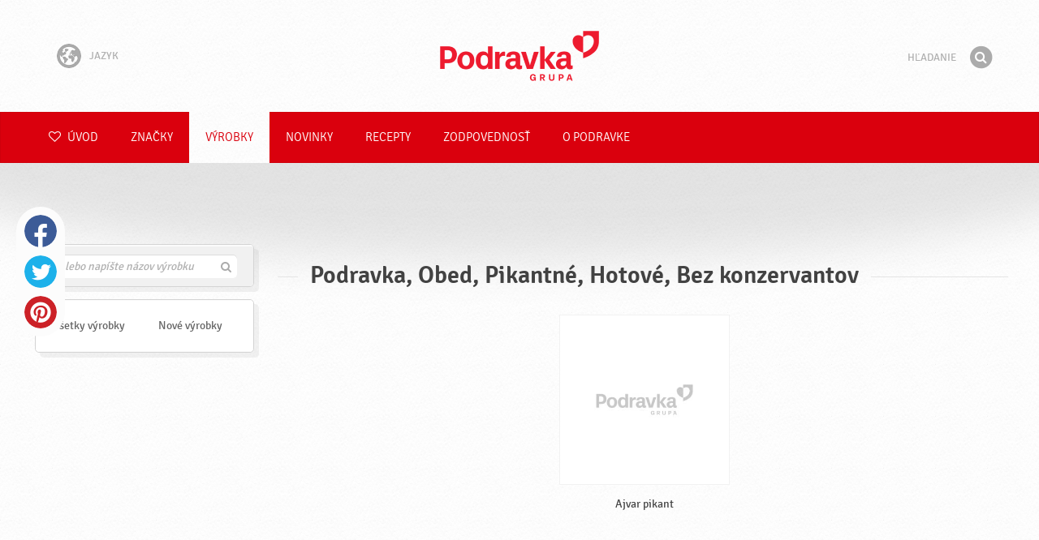

--- FILE ---
content_type: text/html; charset=UTF-8
request_url: https://www.podravka.sk/vyrobky/podravka/?pokrm=vecera&ostatne-charakteristiky=koser&misc=bez-konzervantov&flavor=pikantne&preparation=hotove&meal=obed
body_size: 7309
content:

<!doctype html>
<!--[if lt IE 7 ]> <html dir="ltr" lang="sk" class="no-js ie6 lang-sk"> <![endif]-->
<!--[if IE 7 ]>    <html dir="ltr" lang="sk" class="no-js ie7 lang-sk"> <![endif]-->
<!--[if IE 8 ]>    <html dir="ltr" lang="sk" class="no-js ie8 lang-sk"> <![endif]-->
<!--[if IE 9 ]>    <html dir="ltr" lang="sk" class="no-js ie9 lang-sk"> <![endif]-->
<!--[if (gt IE 9)|!(IE)]><!--> <html dir="ltr" lang="sk" class="no-js lang-sk"> <!--<![endif]-->
<head>

    
    
    <meta charset="utf-8">
    <title>Podravka, Obed, Pikantné, Hotové, Bez konzervantov &#x2665; Podravka</title>
        <meta name="description" content="Nemusíte presne vedieť, aký výrobok hľadáte. Len nám povedzte, čo chcete pripraviť a my vám navrhneme najvhodnejšie výrobky...">
    <meta http-equiv="X-UA-Compatible" content="IE=edge,chrome=1">
    <meta name="viewport" content="user-scalable=no, initial-scale=1.0, maximum-scale=1.0, width=device-width, minimal-ui">

    <link rel="apple-touch-icon" sizes="57x57" href="//www.podravka.sk/apple-touch-icon-57x57.png?v=2">
    <link rel="apple-touch-icon" sizes="114x114" href="//www.podravka.sk/apple-touch-icon-114x114.png?v=2">
    <link rel="apple-touch-icon" sizes="72x72" href="//www.podravka.sk/apple-touch-icon-72x72.png?v=2">
    <link rel="apple-touch-icon" sizes="144x144" href="//www.podravka.sk/apple-touch-icon-144x144.png?v=2">
    <link rel="apple-touch-icon" sizes="60x60" href="//www.podravka.sk/apple-touch-icon-60x60.png?v=2">
    <link rel="apple-touch-icon" sizes="120x120" href="//www.podravka.sk/apple-touch-icon-120x120.png?v=2">
    <link rel="apple-touch-icon" sizes="76x76" href="//www.podravka.sk/apple-touch-icon-76x76.png?v=2">
    <link rel="apple-touch-icon" sizes="152x152" href="//www.podravka.sk/apple-touch-icon-152x152.png?v=2">
    <link rel="apple-touch-icon" sizes="180x180" href="//www.podravka.sk/apple-touch-icon-180x180.png?v=2">
    <meta name="apple-mobile-web-app-title" content="Podravka">
    <link rel="icon" type="image/png" href="//www.podravka.sk/favicon-192x192.png?v=2?v=2024120902" sizes="192x192">
    <link rel="icon" type="image/png" href="//www.podravka.sk/favicon-160x160.png?v=2?v=2024120902" sizes="160x160">
    <link rel="icon" type="image/png" href="//www.podravka.sk/favicon-96x96.png?v=2?v=2024120902" sizes="96x96">
    <link rel="icon" type="image/png" href="//www.podravka.sk/favicon-16x16.png?v=2?v=2024120902" sizes="16x16">
    <link rel="icon" type="image/png" href="//www.podravka.sk/favicon-32x32.png?v=2?v=2024120902" sizes="32x32">
    <meta name="msapplication-TileColor" content="#497a5d">
    <meta name="msapplication-TileImage" content="//www.podravka.sk/mstile-144x144.png?v=2">
    <meta name="application-name" content="Podravka">

                
    <meta property="og:site_name" content="Podravka.sk" />
    <meta property="og:title" content="Podravka, Obed, Pikantné, Hotové, Bez konzervantov - Podravka" />
    <meta property="og:description" content="Nemusíte presne vedieť, aký výrobok hľadáte. Len nám povedzte, čo chcete pripraviť a my vám navrhneme najvhodnejšie výrobky..." />
    <meta property="og:url" content="https://www.podravka.sk/vyrobky/podravka/?pokrm=vecera&amp;ostatne-charakteristiky=koser&amp;misc=bez-konzervantov&amp;flavor=pikantne&amp;preparation=hotove&amp;meal=obed" />
    <meta property="og:type" content="website" />
    <meta property="og:image" content="/images/default.jpg?v=2" />

    
        
    <link href="//www.podravka.sk/css/global.css?v=2024120902" rel="stylesheet">

    <link href="//www.podravka.sk/css/font-awesome/css/font-awesome.min.css?v=2024120902" rel="stylesheet">

    
            <link rel="stylesheet" href="/css/kviki-consent/kviki-consent.css?v=2024120902">
        <link rel="stylesheet" href="/css/kviki-consent/kviki-consent-theme.css?v=2024120902">
    
    <link rel="dns-prefetch" href="//maps.gstatic.com">
    <link rel="dns-prefetch" href="//netdna.bootstrapcdn.com">
    <link rel="dns-prefetch" href="//www.googletagmanager.com">
        <link rel="dns-prefetch" href="//maps.googleapis.com">
    <link rel="dns-prefetch" href="//static.cdn.coolinarika.net">
    <link rel="dns-prefetch" href="//cdn.coolinarika.net">
    <link rel="dns-prefetch" href="//www.podravka.sk"> 
    
    
    <script async src="//www.podravka.sk/js/modernizr.custom.02035.js"></script>

    <script>document.cookie='resolution='+Math.max(screen.width,screen.height)+("devicePixelRatio" in window ? ","+devicePixelRatio : ",1")+'; path=/';</script>

    <script>
        window.grunticon=function(e){if(e&&3===e.length){var t=window,n=!(!t.document.createElementNS||!t.document.createElementNS("http://www.w3.org/2000/svg","svg").createSVGRect||!document.implementation.hasFeature("http://www.w3.org/TR/SVG11/feature#Image","1.1")||window.opera&&-1===navigator.userAgent.indexOf("Chrome")),o=function(o){var r=t.document.createElement("link"),a=t.document.getElementsByTagName("script")[0];r.rel="stylesheet",r.href=e[o&&n?0:o?1:2],a.parentNode.insertBefore(r,a)},r=new t.Image;r.onerror=function(){o(!1)},r.onload=function(){o(1===r.width&&1===r.height)},r.src="[data-uri]"}};
        grunticon(["//www.podravka.sk/css/icons.data.svg.css?v=2024120902", "//www.podravka.sk/css/icons.data.png.css?v=2024120902", "//www.podravka.sk/css/icons.fallback.css?v=2024120902"]);
    </script>
    <noscript><link href="//www.podravka.sk/css/icons.fallback.css" rel="stylesheet"></noscript>

    
    
    <!--[if IE]><meta http-equiv="imagetoolbar" content="no"><![endif]-->
    <!--[if lt IE 9]>
        <script src="//www.podravka.sk/js/html5shiv.js"></script>
        <script src="//www.podravka.sk/js/respond.min.js"></script>

        
        <link href="//www.podravka.sk/css/ie.css" rel="stylesheet">
    <![endif]-->
    <!--[if IE 8]>
        <link href="//www.podravka.sk/css/ie8.css" rel="stylesheet">
    <![endif]-->

                
            <script type="text/plain" data-category="analytics" data-service="google">
            // Define dataLayer and the gtag function.
            window.dataLayer = window.dataLayer || [];
            function gtag() { dataLayer.push(arguments); }

            // Set default consent to 'denied' as a placeholder
            gtag('consent', 'default', {
                'ad_storage': 'denied',
                'ad_user_data': 'denied',
                'ad_personalization': 'denied',
                'analytics_storage': 'denied',
                'wait_for_update': 500
            });

            // Set GTM start event
            dataLayer.push({'gtm.start': new Date().getTime(), 'event': 'gtm.js'});

            // Update consent to granted
            gtag('consent', 'update', {
                'ad_storage': 'granted',
                'ad_user_data': 'granted',
                'ad_personalization': 'granted',
                'analytics_storage': 'granted'
            });

            // Load script
            let gtmScript = document.createElement('script');
            gtmScript.async = true;
            gtmScript.src = 'https://www.googletagmanager.com/gtm.js?id=GTM-NM5D9K';

            let firstScript = document.getElementsByTagName('script')[0];
            firstScript.parentNode.insertBefore(gtmScript,firstScript);
        </script>
    
    
            
</head>

<body>


    <noscript><iframe src="//www.googletagmanager.com/ns.html?id=GTM-NM5D9K"
    height="0" width="0" style="display:none;visibility:hidden"></iframe></noscript>



<div class="Skipper">
    <a href="#content">Prejdi na obsah</a>
</div>

<div id="skrollr-body" class="NavMobilePusher">

    <header class="Header g-wrapper" role="banner">

        <div class="g g-16 g-container">

            <div class="Header-inner">
                
                                <a href="/" class="Logo" title="Úvod">Podravka</a>

                                                <div class="Header-wrapNavLang">
                    <div class="LanguageSwitcher">

                        <span class="LanguageSwitcher-trigger NavLang"><i role="presentation" aria-hidden="true" class="ic ic-language"></i> Jazyk</span>

                        <ul class="LanguageSwitcher-list">
                                                        <li class="LanguageSwitcher-item">
                                <a href="//www.podravka.com" class="NavLang">
                                    <i class="ic-flag ic-flag-en"></i>
                                    <span>English</span>
                                </a>
                            </li>
                                                                                    <li class="LanguageSwitcher-item">
                                <a href="//www.podravka.hr" class="NavLang">
                                    <i class="ic-flag ic-flag-hr"></i>
                                    <span>Hrvatski</span>
                                </a>
                            </li>
                                                                                    <li class="LanguageSwitcher-item">
                                <a href="//www.podravka.si" class="NavLang">
                                    <i class="ic-flag ic-flag-sl"></i>
                                    <span>Slovenščina</span>
                                </a>
                            </li>
                                                                                    <li class="LanguageSwitcher-item">
                                <a href="//www.podravka.cz" class="NavLang">
                                    <i class="ic-flag ic-flag-cz"></i>
                                    <span>Čeština</span>
                                </a>
                            </li>
                                                                                                                                            <li class="LanguageSwitcher-item">
                                <a href="//www.podravka.pl" class="NavLang">
                                    <i class="ic-flag ic-flag-pl"></i>
                                    <span>Polski</span>
                                </a>
                            </li>
                                                                                    <li class="LanguageSwitcher-item">
                                <a href="//www.podravka.ro" class="NavLang">
                                    <i class="ic-flag ic-flag-ro"></i>
                                    <span>Română</span>
                                </a>
                            </li>
                                                                                    <li class="LanguageSwitcher-item">
                                <a href="//www.podravka.de" class="NavLang">
                                    <i class="ic-flag ic-flag-de"></i>
                                    <span>Deutsch</span>
                                </a>
                            </li>
                                                                                                            </ul>
                    </div>
                </div>
                
                <div class="Header-wrapNavMobileLink">
                    <a class="NavMobileLink js-mobileNav" href="#mobile-nav">
                        <i role="presentation" aria-hidden="true" class="mobile-icon mobile-icon--navigation"></i>
                        <span class="u-isHiddenVisually">Navigácia</span>
                    </a>
                </div>

                <div class="Header-wrapSearch">
                    <form method="get" action="https://www.podravka.sk/hladaj/" role="search" class="Search js-searchForm">
                        <fieldset class="Search-header">
                            <legend class="u-isHiddenVisually">Hľadanie</legend>

                            <label for="search_query" class="u-isHiddenVisually">Fráza</label>
                            <input type="search" id="search_query" class="Search-input js-searchInput" name="query" placeholder="Hľadanie" value="" autocomplete="off"/>

                            <button type="submit" class="Search-button js-searchSubmit">
                                <span class="fa-stack fa-lg">
                                    <i class="fa fa-circle fa-stack-2x"></i>
                                    <i class="fa fa-search fa-stack-1x fa-inverse"></i>
                                </span>
                                <span class="u-isHiddenVisually">Hľadať</span>
                            </button>

                        </fieldset>
                    </form>
                </div>
                <div class="Header-wrapSearchMobileLink">
                    <a class="SearchMobileLink js-mobileSearch" href="#mobile-nav">
                        <span class="fa-stack fa-fw">
                          <i class="fa fa-circle fa-stack-2x"></i>
                          <i class="fa fa-search fa-stack-1x fa-inverse"></i>
                        </span>
                        <span class="u-isHiddenVisually">Vyhľadávač</span>
                    </a>
                </div>

                
            </div>
        </div>
    </header>

        
                
        
        <div class="StickyNav-holder ">
        <div class="StickyNav" data-0="position: relative;" data-top-top="position: fixed; top:0;" data-_nav_limit="transform:translateY(0px)" data-_nav_limit-63="transform:translateY(-63px)">
            <nav class="Nav js-Nav " role="navigation">
                <div class="Nav-inner">

                    <div class="Nav-section Nav-section--primary Nav-section--fullWidth">

                        <ul class="Nav-list Nav-list--primary">

                            <li class="Nav-listItem">
                                <a class="Nav-link Nav-link--with-icon Nav-link--homepage " href="/">
                                    <i class="fa fa-heart-o"></i> Úvod
                                </a>
                            </li>

                                                            <li class="Nav-listItem">
                                    <a class="Nav-link " href="https://www.podravka.sk/znacky/">Značky</a>

                                    
                                </li>
                                                            <li class="Nav-listItem">
                                    <a class="Nav-link  is-active " href="https://www.podravka.sk/vyrobky/">Výrobky</a>

                                    
                                </li>
                                                            <li class="Nav-listItem">
                                    <a class="Nav-link " href="https://www.podravka.sk/novinky/">Novinky</a>

                                    
                                </li>
                                                            <li class="Nav-listItem">
                                    <a class="Nav-link " href="https://www.podravka.sk/recepty/">Recepty</a>

                                    
                                </li>
                                                            <li class="Nav-listItem">
                                    <a class="Nav-link " href="https://www.podravka.sk/zodpovednost/">Zodpovednosť</a>

                                    
                                </li>
                                                            <li class="Nav-listItem">
                                    <a class="Nav-link " href="https://www.podravka.sk/o-podravke/">O Podravke</a>

                                    
                                </li>
                            
                        </ul>

                    </div>

                    
                </div>
            </nav>
        </div>
    </div>

<main class="Content" role="main" >

    
<section class="Widget Widget--with-shadow g-wrapper">
    <div class="g g-16 g-container ProductChooser-overview">
        <div class="g-4 g Filter-container" data-module="toggle">

            <div class="Widget-wrapFilter">

                <div class="Filter" data-module="productFilter">
                    <ul class="Filter-list">
                                            </ul>

                    <form class="js-searchForm for-products" method="get" action="https://www.podravka.sk/vyrobky/podravka/?pokrm=vecera&amp;ostatne-charakteristiky=koser&amp;misc=bez-konzervantov&amp;flavor=pikantne&amp;preparation=hotove&amp;meal=obed" data-module="productSearch">
                        <fieldset class="Filter-groupHead">
                                                        <div class="Filter-serpSearch">
                                <input class="js-searchInput" id="sidebar-search" type="search" placeholder="Alebo napíšte názov výrobku" name="dotaz" value="" autocomplete="off">

                                <button type="submit" class="Search-button js-searchSubmit">
                                    <i role="presentation" aria-hidden="true" class="fa fa-search"></i>
                                    <span class="u-isHiddenVisually">Hľadať</span>
                                </button>
                            </div>
                        </fieldset>
                    </form>

                </div>

                                                <div class="Filter">
                    <ul class="Filter-list">
                        <li class="Filter-group">
                            <ul class="Filter-options u-cf u-block">
                                <li class="Filter-optionItem">
                                    <a href="https://www.podravka.sk/vyrobky/v%C5%A1etky/" class="Filter-optionLink">Všetky výrobky</a>
                                </li>
                                <li class="Filter-optionItem">
                                    <a href="https://www.podravka.sk/vyrobky/?pokrm=vecera&amp;ostatne-charakteristiky=koser&amp;misc=bez-konzervantov&amp;flavor=pikantne&amp;preparation=hotove&amp;meal=obed&amp;new=yes" class="Filter-optionLink">Nové výrobky</a>
                                </li>
                            </ul>
                        </li>
                    </ul>
                </div>

            </div>

            
            <a href="#" class="Filter-toggler rwd-hidden-gamma-s" data-action="toggler" data-group="ProductChooser" data-target=".Filter-container" data-switch="Filter-isOpen">
                <span class="Text-inactive">Filtruj alebo hľadaj výrobky</span>
                <span class="Text-active">Skryť filtre výrobku</span>
            </a>
            <a href="#" class="Filter-overlay" title="Skryť filtre výrobku" data-action="toggler" data-group="ProductChooser" data-target=".Filter-container" data-remove="Filter-isOpen">Skryť filtre výrobku</a>

        </div>

                <div class="g-12 g">
            <div class="Widget-inner Widget-inner--fullSize">

                                    <h1 class="Widget-title Widget-title--with-line Widget-title--left">Podravka, Obed, Pikantné, Hotové, Bez konzervantov</h1>
                

                                                <div class="Widget-wrapMedia">
                    <div class="js-scrollContainer" data-module="infiniteScroll">
                        <div class="js-products">
                                    
                
    

    <ul class="Media Media--small js-ProductContainer" >
        
            
    

    <li class="Media-item Product  g-1" >
                <a class="Media-item-link Product-link Product-link--hover-alpha js-hoverProduct" href="https://www.podravka.sk/vyrobok/14955/" title="Ajvar pikant">
            <div class="Product-imageWrap" id="product-c32c94ce-4d82-11ea-aa88-c2711649b54a">
                <div class="Product-imageWrapInner">
                    <img src="/images/default.jpg?v=2" data-src="https://piovariations.cdn.podravka.net/6b2da348-be02-11f0-9b41-9e579fd5c954/v/80b05402-a425-11e9-8ef8-428d8064809a/400x400-80b0588a-a425-11e9-9844-428d8064809a.png" width="249" height="400" alt="Ajvar pikant" class="Product-image Media-item-image lazyload"/>
                </div>
            </div>
            <div class="Product-text Media-item-text">
                <span class="Product-title Media-item-title">Ajvar pikant</span>
                                <span class="Product-meta"></span>
                            </div>
                                </a>
    </li>



        
        
        
    </ul>

    
    


                                                    </div>
                    </div>
                </div>
                            </div>
        </div>

            </div>
</section>



</main><!-- /end .Content -->

<div class="Share">
    <p class="u-textCenter mb-s">Ak sa vám tento obsah páčil, zdieľajte ho</p>
    <ul><li class="Share-item"><a class="Share-link Share-link--facebook" href="https://www.facebook.com/sharer/sharer.php?u=https://www.podravka.sk/vyrobky/podravka/?pokrm=vecera&amp;ostatne-charakteristiky=koser&amp;misc=bez-konzervantov&amp;flavor=pikantne&amp;preparation=hotove&amp;meal=obed" onclick="javascript:window.open(this.href, 'popup', 'toolbar=0,status=0,width=' + 600 + ',height=' + 450); return false;">Facebook</a></li><li class="Share-item"><a class="Share-link Share-link--twitter" href="https://twitter.com/intent/tweet?url=https://www.podravka.sk/vyrobky/podravka/?pokrm=vecera&amp;ostatne-charakteristiky=koser&amp;misc=bez-konzervantov&amp;flavor=pikantne&amp;preparation=hotove&amp;meal=obed&amp;text=Podravka, Obed, Pikantné, Hotové, Bez konzervantov &#x2665; Podravka" onclick="javascript:window.open(this.href, 'popup', 'toolbar=0,status=0,width=' + 600 + ',height=' + 450); return false;">Twitter</a></li><!--<li class="Share-item"><a class="Share-link Share-link--google-plus" href="https://plus.google.com/share?url=https://www.podravka.sk/vyrobky/podravka/?pokrm=vecera&amp;ostatne-charakteristiky=koser&amp;misc=bez-konzervantov&amp;flavor=pikantne&amp;preparation=hotove&amp;meal=obed" onclick="javascript:window.open(this.href, 'popup', 'toolbar=0,status=0,width=' + 600 + ',height=' + 450); return false;">Google+</a></li>--><li class="Share-item"><a class="Share-link Share-link--pinterest" href="//www.pinterest.com/pin/create/button/?url=https://www.podravka.sk/vyrobky/podravka/?pokrm=vecera&amp;ostatne-charakteristiky=koser&amp;misc=bez-konzervantov&amp;flavor=pikantne&amp;preparation=hotove&amp;meal=obed&media=/images/default.jpg?v=2&description=Podravka, Obed, Pikantné, Hotové, Bez konzervantov &#x2665; Podravka" onclick="javascript:window.open(this.href, 'popup', 'toolbar=0,status=0,width=' + 600 + ',height=' + 450); return false;">Pinterest</a></li><li class="Share-item Share-item--mobile"><a class="Share-link Share-link--viber" href="viber://forward?text=https://www.podravka.sk/vyrobky/podravka/?pokrm=vecera&amp;ostatne-charakteristiky=koser&amp;misc=bez-konzervantov&amp;flavor=pikantne&amp;preparation=hotove&amp;meal=obed">Viber</a></li><li class="Share-item Share-item--mobile"><a class="Share-link Share-link--whatsapp" href="whatsapp://send?text=https://www.podravka.sk/vyrobky/podravka/?pokrm=vecera&amp;ostatne-charakteristiky=koser&amp;misc=bez-konzervantov&amp;flavor=pikantne&amp;preparation=hotove&amp;meal=obed">Whatsapp</a></li>    </ul>
</div>

<nav class="NavMobile" id="mobile-nav">

    <form method="get" action="https://www.podravka.sk/hladaj/" role="search" class="js-searchForm">
        <fieldset class="mNav-serp">
            <legend class="u-isHiddenVisually">Hľadanie</legend>

            <label for="mobile_search" class="u-isHiddenVisually">Fráza</label>
            <input type="search" id="mobile_serach" class="js-searchInput" name="query" placeholder="Hľadanie" value="" />

            <button type="submit" class="Search-button js-searchSubmit">
                <span class="fa-stack fa-fw">
                    <i class="fa fa-circle fa-stack-2x"></i>
                    <i class="fa fa-search fa-stack-1x fa-inverse"></i>
                </span>
                <span class="u-isHiddenVisually">Hľadať</span>
            </button>

        </fieldset>
    </form>

    <div class="mvNav-container">

        <ul class="mNav-list">
            <li class="mNav-item">
                <a class="mNav-link " href="/"><i class="u-pullRight fa fa-heart"></i> Úvod</a>
            </li>
                            <li class="mNav-item">
                    <a class="mNav-link " href="https://www.podravka.sk/znacky/">Značky</a>
                                    </li>
                            <li class="mNav-item">
                    <a class="mNav-link  is-active " href="https://www.podravka.sk/vyrobky/">Výrobky</a>
                                    </li>
                            <li class="mNav-item">
                    <a class="mNav-link " href="https://www.podravka.sk/novinky/">Novinky</a>
                                    </li>
                            <li class="mNav-item">
                    <a class="mNav-link " href="https://www.podravka.sk/recepty/">Recepty</a>
                                    </li>
                            <li class="mNav-item">
                    <a class="mNav-link " href="https://www.podravka.sk/zodpovednost/">Zodpovednosť</a>
                                        <i class="fa fa-angle-down icon-subMenu mNav-link js-toggleSubNav "></i>
                    <ul class="mNav-subList">
                                                    <li class="mNav-subItem"><a class="mNav-link " href="https://www.podravka.sk/zodpovednost/politika-kvality-a-bezpecnosti-potravin/">Politika kvality a bezpečnosti potravín</a></li>
                                                    <li class="mNav-subItem"><a class="mNav-link " href="https://www.podravka.sk/zodpovednost/spotrebitelia/">Spotrebitelia</a></li>
                                                    <li class="mNav-subItem"><a class="mNav-link " href="https://www.podravka.sk/zodpovednost/trvalo-udrzatelny-rozvoj/">Trvalo udržateľný rozvoj</a></li>
                                                    <li class="mNav-subItem"><a class="mNav-link " href="https://www.podravka.sk/zodpovednost/spolocnost/">Spoločnosť</a></li>
                                                    <li class="mNav-subItem"><a class="mNav-link " href="https://www.podravka.sk/zodpovednost/vyzivova-strategia/">Výživová stratégia</a></li>
                                                    <li class="mNav-subItem"><a class="mNav-link " href="https://www.podravka.sk/zodpovednost/podnikanie/">Podnikanie</a></li>
                                                    <li class="mNav-subItem"><a class="mNav-link " href="https://www.podravka.sk/zodpovednost/prostredie/">Prostredie</a></li>
                                            </ul>
                                    </li>
                            <li class="mNav-item">
                    <a class="mNav-link " href="https://www.podravka.sk/o-podravke/">O Podravke</a>
                                        <i class="fa fa-angle-down icon-subMenu mNav-link js-toggleSubNav "></i>
                    <ul class="mNav-subList">
                                                    <li class="mNav-subItem"><a class="mNav-link " href="https://www.podravka.sk/o-podravke/pravidla/">Pravidlá</a></li>
                                                    <li class="mNav-subItem"><a class="mNav-link " href="https://www.podravka.sk/o-podravke/manazment/">Manažment</a></li>
                                                    <li class="mNav-subItem"><a class="mNav-link " href="https://www.podravka.sk/o-podravke/vzdy-so-srdcom/">Vždy so srdcom</a></li>
                                                    <li class="mNav-subItem"><a class="mNav-link " href="https://www.podravka.sk/o-podravke/zamestnanci/">Zamestnanci</a></li>
                                                    <li class="mNav-subItem"><a class="mNav-link " href="https://www.podravka.sk/o-podravke/produkty/">Produkty</a></li>
                                                    <li class="mNav-subItem"><a class="mNav-link " href="https://www.podravka.sk/o-podravke/trhy/">Trhy</a></li>
                                                    <li class="mNav-subItem"><a class="mNav-link " href="https://www.podravka.sk/o-podravke/historia/">História</a></li>
                                                    <li class="mNav-subItem"><a class="mNav-link " href="https://www.podravka.sk/o-podravke/ocenenia-1/">Ocenenia</a></li>
                                            </ul>
                                    </li>
                    </ul>

        
        <ul class="mNav-list">
                        <li class="mNav-item"><a class="mNav-link" href="https://www.podravka.sk/kontakt/">Kontaktujte nás</a></li>
        </ul>

    </div>

    <ul class="mNav-meta">
                <li>
            <i class="fa fa-file-text-o"></i>
            <span class="mNav-metaLink">Jazyk</span>
            <select name="language" class="LanguageSelector">
                <option value="//www.podravka.com">English</option>
                <option value="//www.podravka.hr">Hrvatski</option>
                <option value="//www.podravka.si">Slovenščina</option>
                <option value="//www.podravka.cz">Čeština</option>
                <option value="//www.podravka.sk" selected="selected">Slovenčina</option>
                <option value="//en.podravka.ae">United Arab Emirates</option>
                <option value="//www.podravka.ro">Română</option>
                <option value="//www.podravka.pl">Polski</option>
                <option value="//www.podravka.de">Deutsch</option>
                <option value="//podravka.ru">русский</option>
                <option style="direction: rtl;" value="//ar.podravka.ae">العربية</option>
            </select>
        </li>
        
        <li >
            <a class="mNav-metaLink js-scrollTop" href="#">Späť na začiatok</a>
            <i class="fa fa-angle-double-up"></i>
        </li>
    </ul>

</nav>

<footer class="Footer g-wrapper">

    <div class="Footer-inner g-container">

        <a class="Footer-scrollTop js-scrollTop">Choď na začiatok</a>

        <div class="g-12">

            <div class="Footer-mainNav">
                <ul class="NavFooter u-cf">
                                        <li class="NavFooter-item"><a class="NavFooter-link" href="https://www.podravka.sk/znacky/">Značky</a></li>
                                        <li class="NavFooter-item"><a class="NavFooter-link" href="https://www.podravka.sk/vyrobky/">Výrobky</a></li>
                                        <li class="NavFooter-item"><a class="NavFooter-link" href="https://www.podravka.sk/o-podravke/">O Podravke</a></li>
                    
                                                            <li class="NavFooter-item"><a class="NavFooter-link" href="https://www.podravka.sk/kontakt/">Kontakt</a></li>
                                    </ul>
            </div>

            <div class="Footer-colophon">

                <span class="Footer-colophonItem">
                    <i class="Branding" aria-hidden="true" role="presentation">Podravka</i>
                </span>

                <span class="Footer-colophonItem Footer-colophonItem--text">
                    <p class="Copyright">&copy; 2007 - 2026 Podravka d.d. (Inc) Všetky práva vyhradené. <i>Podravka</i> je registrovaná ochranná známka spoločnosti Podravka d.d.</p>
                </span>

                <span class="Footer-colophonItem Footer-colophonItem--text Footer-serviceLinks">

                                                                                            <a href="https://www.podravka.sk/info/podmienky-pouzivania/">Podmienky používania</a> &bull;
                        
                                                                        <a href="https://www.podravka.sk/info/zasady-ochrany-sukromia/">Zásady ochrany súkromia</a> &bull;
                                            
                                                                                        
                                                            <a href="https://www.podravka.sk/info/impressum/">Impressum</a> &bull;
                    
                    
                                                            <a href="https://www.podravka.sk/info/internetove-spojenia/">Internetové spojenia</a>
                    
                                            &bull; <a href="#" class="kc-show-preferences">Nastavenie cookies</a>
                    
                    
                    
                </span>
            </div>

        </div>

                
                                        
        <div class="g-4">
                            <div class="Footer-externalLinks">
                <p>Sledujte nás na </p>
                <ul>
                                        <li>
                        <a class="social social--facebook" target="_blank" href="https://www.facebook.com/PodravkaSlovensko">
                            <i class="Icon Icon-facebook"></i>
                            <span class="u-isHiddenVisually">Facebook</span>
                        </a>
                    </li>
                    
                                        <li>
                        <a class="social social--instagram" target="_blank" href="https://www.instagram.com/podravka_slovakia/">
                            <i class="fa fa-instagram"></i>
                            <span class="u-isHiddenVisually">Instagram</span>
                        </a>
                    </li>
                    
                                        <li>
                        <a class="social social--youtube" target="_blank" href="https://www.youtube.com/channel/UCkK_SpjOM_Eic4K0t1Kd_kQ">
                            <i class="Icon Icon-youtube"></i>
                            <span class="u-isHiddenVisually">YouTube</span>
                        </a>
                    </li>
                    
                    
                    
                                        <li>
                        <a class="social social--linkedin" target="_blank" href="http://www.linkedin.com/company/podravka">
                            <i class="Icon Icon-linkedin"></i>
                            <span class="u-isHiddenVisually">LinkedIn</span>
                        </a>
                    </li>
                    
                    
                    
                    
                                    </ul>
            </div>

                </div>

    </div>

</footer>




</div><!-- /end #skrollr-body -->

                   <script data-main="/js/main" src="//www.podravka.sk/js/vendor/require.js?v=2024120902"></script>

                            
<script>
    require.config({
        baseUrl: '//www.podravka.sk/js/',
        urlArgs: 'v=2024120902',
        paths: {
            "jquery": "vendor/jquery.min",
            "smoothWheel": "vendor/jquery.smoothwheel",
            "smoothScroll": "vendor/middlemouse",
            "tweenmax": "vendor/TweenMax.min",
            "detectSwipe": "vendor/detectSwipe",
            "bootstrap": "vendor/bootstrap",
            "shake": "vendor/shake",
            "jscroll": "vendor/jquery.jscroll.min",
            "waitForImages": "vendor/jquery.waitforimages.min",
            "colorPropsPlugin": "vendor/ColorPropsPlugin.min",
            "powertip": "markets_map/jquery.powertip.min",
            "history": "vendor/history",
            "mousewheel": "vendor/jquery.mousewheel",
            "cookie": "vendor/jquery.cookie",
            "owl.carousel": "owl.carousel.min",
            "magnificPopup": "vendor/magnificPopup",
            "colorbox": "vendor/colorbox/jquery.colorbox-min",
            "lazysizes": "vendor/lazysizes",
            "lazysizesBg": "vendor/lazysizesBg",
            // "downloadPhoto": "downloadPhoto",
        },
        // http://requirejs.org/docs/api.html#config-shim
        shim: {
            "smoothWheel": ["jquery"],
            "bootstrap": ["jquery"],
            "jscroll": ["jquery"],
            "waitForImages": ["jquery"],
            "powertip": ["jquery"],
            "history": ["jquery"],
            "mousewheel": ["jquery"],
            "cookie": ["jquery"],
            "colorbox": ["jquery"]
            // "fullpage": ["jquery"],
            // "scrollDepth": ["jquery"]
        },
    });

    define('config', function () {
        return {
            "viewport": {
                "width": document.documentElement.clientWidth,
                "height": document.documentElement.clientHeight
            },
            "url": "https://www.podravka.sk/vyrobky/podravka/?pokrm=vecera&amp;ostatne-charakteristiky=koser&amp;misc=bez-konzervantov&amp;flavor=pikantne&amp;preparation=hotove&amp;meal=obed",
            "product_id": "",
            "top_inspiration": "ochucovadlo, pasty",
            "lang": "sk",
            "cookie_notice": {
                "privacy_policy": "/info/zasady-ochrany-sukromia/",
                "terms_of_use": "/info/podmienky-pouzivania/",
                "cookie_policy": "/info/oravidla-pouzivania-cookies/"
            }
        };
    });

    // twing translate string for use in main.js
    var hsString1 = 'Čo by ste chceli vedieť?',
        hsString2 = 'Hľadanie';

      
</script>



</body>
</html>
